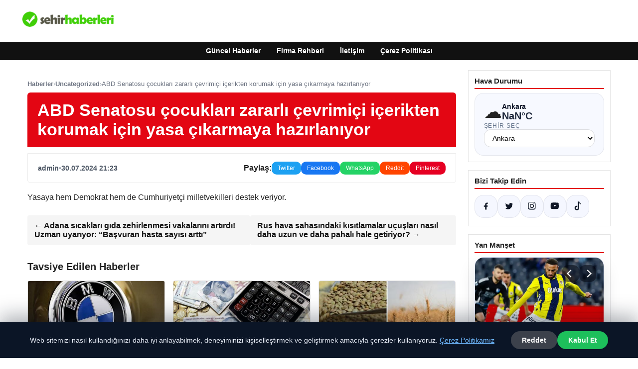

--- FILE ---
content_type: text/html; charset=UTF-8
request_url: https://sehirhaberleri.web.tr/abd-senatosu-cocuklari-zararli-cevrimici-icerikten-korumak-icin-yasa-cikarmaya-hazirlaniyor/
body_size: 18475
content:
<!DOCTYPE html>
<html lang="tr">
<head>
    <meta charset="UTF-8">
    <meta name="viewport" content="width=device-width, initial-scale=1">
    <title>ABD Senatosu çocukları zararlı çevrimiçi içerikten korumak için yasa çıkarmaya hazırlanıyor &#8211; Şehir Haberleri</title>
<meta name='robots' content='max-image-preview:large' />
<link rel="alternate" type="application/rss+xml" title="Şehir Haberleri &raquo; akışı" href="https://sehirhaberleri.web.tr/feed/" />
<link rel="alternate" type="application/rss+xml" title="Şehir Haberleri &raquo; yorum akışı" href="https://sehirhaberleri.web.tr/comments/feed/" />
<link rel="alternate" type="application/rss+xml" title="Şehir Haberleri &raquo; ABD Senatosu çocukları zararlı çevrimiçi içerikten korumak için yasa çıkarmaya hazırlanıyor yorum akışı" href="https://sehirhaberleri.web.tr/abd-senatosu-cocuklari-zararli-cevrimici-icerikten-korumak-icin-yasa-cikarmaya-hazirlaniyor/feed/" />
<link rel="alternate" title="oEmbed (JSON)" type="application/json+oembed" href="https://sehirhaberleri.web.tr/wp-json/oembed/1.0/embed?url=https%3A%2F%2Fsehirhaberleri.web.tr%2Fabd-senatosu-cocuklari-zararli-cevrimici-icerikten-korumak-icin-yasa-cikarmaya-hazirlaniyor%2F" />
<link rel="alternate" title="oEmbed (XML)" type="text/xml+oembed" href="https://sehirhaberleri.web.tr/wp-json/oembed/1.0/embed?url=https%3A%2F%2Fsehirhaberleri.web.tr%2Fabd-senatosu-cocuklari-zararli-cevrimici-icerikten-korumak-icin-yasa-cikarmaya-hazirlaniyor%2F&#038;format=xml" />
<meta name="description" content="Yasaya hem Demokrat hem de Cumhuriyetçi milletvekilleri destek veriyor." />
<meta property="og:title" content="ABD Senatosu çocukları zararlı çevrimiçi içerikten korumak için yasa çıkarmaya hazırlanıyor" />
<meta property="og:description" content="Yasaya hem Demokrat hem de Cumhuriyetçi milletvekilleri destek veriyor." />
<meta property="og:type" content="article" />
<meta property="og:url" content="https://sehirhaberleri.web.tr/abd-senatosu-cocuklari-zararli-cevrimici-icerikten-korumak-icin-yasa-cikarmaya-hazirlaniyor/" />
<meta name="twitter:card" content="summary" />
<meta name="twitter:title" content="ABD Senatosu çocukları zararlı çevrimiçi içerikten korumak için yasa çıkarmaya hazırlanıyor" />
<meta name="twitter:description" content="Yasaya hem Demokrat hem de Cumhuriyetçi milletvekilleri destek veriyor." />
<style id='wp-img-auto-sizes-contain-inline-css' type='text/css'>
img:is([sizes=auto i],[sizes^="auto," i]){contain-intrinsic-size:3000px 1500px}
/*# sourceURL=wp-img-auto-sizes-contain-inline-css */
</style>
<style id='wp-emoji-styles-inline-css' type='text/css'>

	img.wp-smiley, img.emoji {
		display: inline !important;
		border: none !important;
		box-shadow: none !important;
		height: 1em !important;
		width: 1em !important;
		margin: 0 0.07em !important;
		vertical-align: -0.1em !important;
		background: none !important;
		padding: 0 !important;
	}
/*# sourceURL=wp-emoji-styles-inline-css */
</style>
<style id='wp-block-library-inline-css' type='text/css'>
:root{--wp-block-synced-color:#7a00df;--wp-block-synced-color--rgb:122,0,223;--wp-bound-block-color:var(--wp-block-synced-color);--wp-editor-canvas-background:#ddd;--wp-admin-theme-color:#007cba;--wp-admin-theme-color--rgb:0,124,186;--wp-admin-theme-color-darker-10:#006ba1;--wp-admin-theme-color-darker-10--rgb:0,107,160.5;--wp-admin-theme-color-darker-20:#005a87;--wp-admin-theme-color-darker-20--rgb:0,90,135;--wp-admin-border-width-focus:2px}@media (min-resolution:192dpi){:root{--wp-admin-border-width-focus:1.5px}}.wp-element-button{cursor:pointer}:root .has-very-light-gray-background-color{background-color:#eee}:root .has-very-dark-gray-background-color{background-color:#313131}:root .has-very-light-gray-color{color:#eee}:root .has-very-dark-gray-color{color:#313131}:root .has-vivid-green-cyan-to-vivid-cyan-blue-gradient-background{background:linear-gradient(135deg,#00d084,#0693e3)}:root .has-purple-crush-gradient-background{background:linear-gradient(135deg,#34e2e4,#4721fb 50%,#ab1dfe)}:root .has-hazy-dawn-gradient-background{background:linear-gradient(135deg,#faaca8,#dad0ec)}:root .has-subdued-olive-gradient-background{background:linear-gradient(135deg,#fafae1,#67a671)}:root .has-atomic-cream-gradient-background{background:linear-gradient(135deg,#fdd79a,#004a59)}:root .has-nightshade-gradient-background{background:linear-gradient(135deg,#330968,#31cdcf)}:root .has-midnight-gradient-background{background:linear-gradient(135deg,#020381,#2874fc)}:root{--wp--preset--font-size--normal:16px;--wp--preset--font-size--huge:42px}.has-regular-font-size{font-size:1em}.has-larger-font-size{font-size:2.625em}.has-normal-font-size{font-size:var(--wp--preset--font-size--normal)}.has-huge-font-size{font-size:var(--wp--preset--font-size--huge)}.has-text-align-center{text-align:center}.has-text-align-left{text-align:left}.has-text-align-right{text-align:right}.has-fit-text{white-space:nowrap!important}#end-resizable-editor-section{display:none}.aligncenter{clear:both}.items-justified-left{justify-content:flex-start}.items-justified-center{justify-content:center}.items-justified-right{justify-content:flex-end}.items-justified-space-between{justify-content:space-between}.screen-reader-text{border:0;clip-path:inset(50%);height:1px;margin:-1px;overflow:hidden;padding:0;position:absolute;width:1px;word-wrap:normal!important}.screen-reader-text:focus{background-color:#ddd;clip-path:none;color:#444;display:block;font-size:1em;height:auto;left:5px;line-height:normal;padding:15px 23px 14px;text-decoration:none;top:5px;width:auto;z-index:100000}html :where(.has-border-color){border-style:solid}html :where([style*=border-top-color]){border-top-style:solid}html :where([style*=border-right-color]){border-right-style:solid}html :where([style*=border-bottom-color]){border-bottom-style:solid}html :where([style*=border-left-color]){border-left-style:solid}html :where([style*=border-width]){border-style:solid}html :where([style*=border-top-width]){border-top-style:solid}html :where([style*=border-right-width]){border-right-style:solid}html :where([style*=border-bottom-width]){border-bottom-style:solid}html :where([style*=border-left-width]){border-left-style:solid}html :where(img[class*=wp-image-]){height:auto;max-width:100%}:where(figure){margin:0 0 1em}html :where(.is-position-sticky){--wp-admin--admin-bar--position-offset:var(--wp-admin--admin-bar--height,0px)}@media screen and (max-width:600px){html :where(.is-position-sticky){--wp-admin--admin-bar--position-offset:0px}}

/*# sourceURL=wp-block-library-inline-css */
</style><style id='global-styles-inline-css' type='text/css'>
:root{--wp--preset--aspect-ratio--square: 1;--wp--preset--aspect-ratio--4-3: 4/3;--wp--preset--aspect-ratio--3-4: 3/4;--wp--preset--aspect-ratio--3-2: 3/2;--wp--preset--aspect-ratio--2-3: 2/3;--wp--preset--aspect-ratio--16-9: 16/9;--wp--preset--aspect-ratio--9-16: 9/16;--wp--preset--color--black: #000000;--wp--preset--color--cyan-bluish-gray: #abb8c3;--wp--preset--color--white: #ffffff;--wp--preset--color--pale-pink: #f78da7;--wp--preset--color--vivid-red: #cf2e2e;--wp--preset--color--luminous-vivid-orange: #ff6900;--wp--preset--color--luminous-vivid-amber: #fcb900;--wp--preset--color--light-green-cyan: #7bdcb5;--wp--preset--color--vivid-green-cyan: #00d084;--wp--preset--color--pale-cyan-blue: #8ed1fc;--wp--preset--color--vivid-cyan-blue: #0693e3;--wp--preset--color--vivid-purple: #9b51e0;--wp--preset--gradient--vivid-cyan-blue-to-vivid-purple: linear-gradient(135deg,rgb(6,147,227) 0%,rgb(155,81,224) 100%);--wp--preset--gradient--light-green-cyan-to-vivid-green-cyan: linear-gradient(135deg,rgb(122,220,180) 0%,rgb(0,208,130) 100%);--wp--preset--gradient--luminous-vivid-amber-to-luminous-vivid-orange: linear-gradient(135deg,rgb(252,185,0) 0%,rgb(255,105,0) 100%);--wp--preset--gradient--luminous-vivid-orange-to-vivid-red: linear-gradient(135deg,rgb(255,105,0) 0%,rgb(207,46,46) 100%);--wp--preset--gradient--very-light-gray-to-cyan-bluish-gray: linear-gradient(135deg,rgb(238,238,238) 0%,rgb(169,184,195) 100%);--wp--preset--gradient--cool-to-warm-spectrum: linear-gradient(135deg,rgb(74,234,220) 0%,rgb(151,120,209) 20%,rgb(207,42,186) 40%,rgb(238,44,130) 60%,rgb(251,105,98) 80%,rgb(254,248,76) 100%);--wp--preset--gradient--blush-light-purple: linear-gradient(135deg,rgb(255,206,236) 0%,rgb(152,150,240) 100%);--wp--preset--gradient--blush-bordeaux: linear-gradient(135deg,rgb(254,205,165) 0%,rgb(254,45,45) 50%,rgb(107,0,62) 100%);--wp--preset--gradient--luminous-dusk: linear-gradient(135deg,rgb(255,203,112) 0%,rgb(199,81,192) 50%,rgb(65,88,208) 100%);--wp--preset--gradient--pale-ocean: linear-gradient(135deg,rgb(255,245,203) 0%,rgb(182,227,212) 50%,rgb(51,167,181) 100%);--wp--preset--gradient--electric-grass: linear-gradient(135deg,rgb(202,248,128) 0%,rgb(113,206,126) 100%);--wp--preset--gradient--midnight: linear-gradient(135deg,rgb(2,3,129) 0%,rgb(40,116,252) 100%);--wp--preset--font-size--small: 13px;--wp--preset--font-size--medium: 20px;--wp--preset--font-size--large: 36px;--wp--preset--font-size--x-large: 42px;--wp--preset--spacing--20: 0.44rem;--wp--preset--spacing--30: 0.67rem;--wp--preset--spacing--40: 1rem;--wp--preset--spacing--50: 1.5rem;--wp--preset--spacing--60: 2.25rem;--wp--preset--spacing--70: 3.38rem;--wp--preset--spacing--80: 5.06rem;--wp--preset--shadow--natural: 6px 6px 9px rgba(0, 0, 0, 0.2);--wp--preset--shadow--deep: 12px 12px 50px rgba(0, 0, 0, 0.4);--wp--preset--shadow--sharp: 6px 6px 0px rgba(0, 0, 0, 0.2);--wp--preset--shadow--outlined: 6px 6px 0px -3px rgb(255, 255, 255), 6px 6px rgb(0, 0, 0);--wp--preset--shadow--crisp: 6px 6px 0px rgb(0, 0, 0);}:where(.is-layout-flex){gap: 0.5em;}:where(.is-layout-grid){gap: 0.5em;}body .is-layout-flex{display: flex;}.is-layout-flex{flex-wrap: wrap;align-items: center;}.is-layout-flex > :is(*, div){margin: 0;}body .is-layout-grid{display: grid;}.is-layout-grid > :is(*, div){margin: 0;}:where(.wp-block-columns.is-layout-flex){gap: 2em;}:where(.wp-block-columns.is-layout-grid){gap: 2em;}:where(.wp-block-post-template.is-layout-flex){gap: 1.25em;}:where(.wp-block-post-template.is-layout-grid){gap: 1.25em;}.has-black-color{color: var(--wp--preset--color--black) !important;}.has-cyan-bluish-gray-color{color: var(--wp--preset--color--cyan-bluish-gray) !important;}.has-white-color{color: var(--wp--preset--color--white) !important;}.has-pale-pink-color{color: var(--wp--preset--color--pale-pink) !important;}.has-vivid-red-color{color: var(--wp--preset--color--vivid-red) !important;}.has-luminous-vivid-orange-color{color: var(--wp--preset--color--luminous-vivid-orange) !important;}.has-luminous-vivid-amber-color{color: var(--wp--preset--color--luminous-vivid-amber) !important;}.has-light-green-cyan-color{color: var(--wp--preset--color--light-green-cyan) !important;}.has-vivid-green-cyan-color{color: var(--wp--preset--color--vivid-green-cyan) !important;}.has-pale-cyan-blue-color{color: var(--wp--preset--color--pale-cyan-blue) !important;}.has-vivid-cyan-blue-color{color: var(--wp--preset--color--vivid-cyan-blue) !important;}.has-vivid-purple-color{color: var(--wp--preset--color--vivid-purple) !important;}.has-black-background-color{background-color: var(--wp--preset--color--black) !important;}.has-cyan-bluish-gray-background-color{background-color: var(--wp--preset--color--cyan-bluish-gray) !important;}.has-white-background-color{background-color: var(--wp--preset--color--white) !important;}.has-pale-pink-background-color{background-color: var(--wp--preset--color--pale-pink) !important;}.has-vivid-red-background-color{background-color: var(--wp--preset--color--vivid-red) !important;}.has-luminous-vivid-orange-background-color{background-color: var(--wp--preset--color--luminous-vivid-orange) !important;}.has-luminous-vivid-amber-background-color{background-color: var(--wp--preset--color--luminous-vivid-amber) !important;}.has-light-green-cyan-background-color{background-color: var(--wp--preset--color--light-green-cyan) !important;}.has-vivid-green-cyan-background-color{background-color: var(--wp--preset--color--vivid-green-cyan) !important;}.has-pale-cyan-blue-background-color{background-color: var(--wp--preset--color--pale-cyan-blue) !important;}.has-vivid-cyan-blue-background-color{background-color: var(--wp--preset--color--vivid-cyan-blue) !important;}.has-vivid-purple-background-color{background-color: var(--wp--preset--color--vivid-purple) !important;}.has-black-border-color{border-color: var(--wp--preset--color--black) !important;}.has-cyan-bluish-gray-border-color{border-color: var(--wp--preset--color--cyan-bluish-gray) !important;}.has-white-border-color{border-color: var(--wp--preset--color--white) !important;}.has-pale-pink-border-color{border-color: var(--wp--preset--color--pale-pink) !important;}.has-vivid-red-border-color{border-color: var(--wp--preset--color--vivid-red) !important;}.has-luminous-vivid-orange-border-color{border-color: var(--wp--preset--color--luminous-vivid-orange) !important;}.has-luminous-vivid-amber-border-color{border-color: var(--wp--preset--color--luminous-vivid-amber) !important;}.has-light-green-cyan-border-color{border-color: var(--wp--preset--color--light-green-cyan) !important;}.has-vivid-green-cyan-border-color{border-color: var(--wp--preset--color--vivid-green-cyan) !important;}.has-pale-cyan-blue-border-color{border-color: var(--wp--preset--color--pale-cyan-blue) !important;}.has-vivid-cyan-blue-border-color{border-color: var(--wp--preset--color--vivid-cyan-blue) !important;}.has-vivid-purple-border-color{border-color: var(--wp--preset--color--vivid-purple) !important;}.has-vivid-cyan-blue-to-vivid-purple-gradient-background{background: var(--wp--preset--gradient--vivid-cyan-blue-to-vivid-purple) !important;}.has-light-green-cyan-to-vivid-green-cyan-gradient-background{background: var(--wp--preset--gradient--light-green-cyan-to-vivid-green-cyan) !important;}.has-luminous-vivid-amber-to-luminous-vivid-orange-gradient-background{background: var(--wp--preset--gradient--luminous-vivid-amber-to-luminous-vivid-orange) !important;}.has-luminous-vivid-orange-to-vivid-red-gradient-background{background: var(--wp--preset--gradient--luminous-vivid-orange-to-vivid-red) !important;}.has-very-light-gray-to-cyan-bluish-gray-gradient-background{background: var(--wp--preset--gradient--very-light-gray-to-cyan-bluish-gray) !important;}.has-cool-to-warm-spectrum-gradient-background{background: var(--wp--preset--gradient--cool-to-warm-spectrum) !important;}.has-blush-light-purple-gradient-background{background: var(--wp--preset--gradient--blush-light-purple) !important;}.has-blush-bordeaux-gradient-background{background: var(--wp--preset--gradient--blush-bordeaux) !important;}.has-luminous-dusk-gradient-background{background: var(--wp--preset--gradient--luminous-dusk) !important;}.has-pale-ocean-gradient-background{background: var(--wp--preset--gradient--pale-ocean) !important;}.has-electric-grass-gradient-background{background: var(--wp--preset--gradient--electric-grass) !important;}.has-midnight-gradient-background{background: var(--wp--preset--gradient--midnight) !important;}.has-small-font-size{font-size: var(--wp--preset--font-size--small) !important;}.has-medium-font-size{font-size: var(--wp--preset--font-size--medium) !important;}.has-large-font-size{font-size: var(--wp--preset--font-size--large) !important;}.has-x-large-font-size{font-size: var(--wp--preset--font-size--x-large) !important;}
/*# sourceURL=global-styles-inline-css */
</style>

<style id='classic-theme-styles-inline-css' type='text/css'>
/*! This file is auto-generated */
.wp-block-button__link{color:#fff;background-color:#32373c;border-radius:9999px;box-shadow:none;text-decoration:none;padding:calc(.667em + 2px) calc(1.333em + 2px);font-size:1.125em}.wp-block-file__button{background:#32373c;color:#fff;text-decoration:none}
/*# sourceURL=/wp-includes/css/classic-themes.min.css */
</style>
<link rel='stylesheet' id='dtheme-style-css' href='https://sehirhaberleri.web.tr/wp-content/themes/dtheme/style.css?ver=1767344611' type='text/css' media='all' />
<style id='dtheme-style-inline-css' type='text/css'>
:root{--dtheme-primary:#e30613;--dtheme-secondary:#111111;--dtheme-bg:#ffffff;--dtheme-text:#222222;--dtheme-link:#e30613;--dtheme-header-bg:#ffffff;--dtheme-header-height:70px;--dtheme-manset-title:#ffffff;--dtheme-manset-button-bg:#c4001d;--dtheme-manset-button-text:#1d5982;--dtheme-manset-button-active-bg:#81d742;--dtheme-manset-button-active-text:#007f4e;}
/*# sourceURL=dtheme-style-inline-css */
</style>
<link rel='stylesheet' id='dtheme-single-css' href='https://sehirhaberleri.web.tr/wp-content/themes/dtheme/single.css?ver=1767344611' type='text/css' media='all' />
<link rel="https://api.w.org/" href="https://sehirhaberleri.web.tr/wp-json/" /><link rel="alternate" title="JSON" type="application/json" href="https://sehirhaberleri.web.tr/wp-json/wp/v2/posts/5871" /><link rel="EditURI" type="application/rsd+xml" title="RSD" href="https://sehirhaberleri.web.tr/xmlrpc.php?rsd" />
<meta name="generator" content="WordPress 6.9" />
<link rel="canonical" href="https://sehirhaberleri.web.tr/abd-senatosu-cocuklari-zararli-cevrimici-icerikten-korumak-icin-yasa-cikarmaya-hazirlaniyor/" />
<link rel='shortlink' href='https://sehirhaberleri.web.tr/?p=5871' />
<script type="application/ld+json">{"@context":"https://schema.org","@type":"Article","mainEntityOfPage":{"@type":"WebPage","@id":"https://sehirhaberleri.web.tr/abd-senatosu-cocuklari-zararli-cevrimici-icerikten-korumak-icin-yasa-cikarmaya-hazirlaniyor/"},"headline":"ABD Senatosu çocukları zararlı çevrimiçi içerikten korumak için yasa çıkarmaya hazırlanıyor","description":"Yasaya hem Demokrat hem de Cumhuriyetçi milletvekilleri destek veriyor.","datePublished":"2024-07-30T18:23:51+00:00","dateModified":"2024-07-30T18:23:51+00:00","author":{"@type":"Person","name":"admin"},"publisher":{"@type":"Organization","name":"Şehir Haberleri","logo":{"@type":"ImageObject","url":"https://sehirhaberleri.web.tr/wp-content/uploads/2024/07/cropped-sehirhaberleri.png"}},"wordCount":10}</script>
<style>@media (max-width: 780px){.dtheme-breaking{display:none !important;}}</style><link rel="icon" href="https://sehirhaberleri.web.tr/wp-content/uploads/2024/07/cropped-cropped-sehirhaberleri-32x32.png" sizes="32x32" />
<link rel="icon" href="https://sehirhaberleri.web.tr/wp-content/uploads/2024/07/cropped-cropped-sehirhaberleri-192x192.png" sizes="192x192" />
<link rel="apple-touch-icon" href="https://sehirhaberleri.web.tr/wp-content/uploads/2024/07/cropped-cropped-sehirhaberleri-180x180.png" />
<meta name="msapplication-TileImage" content="https://sehirhaberleri.web.tr/wp-content/uploads/2024/07/cropped-cropped-sehirhaberleri-270x270.png" />
    <script>
    (function() {
        var mq = window.matchMedia && window.matchMedia('(max-width: 800px)');
        var hideBreaking = false;
        var hideMarket = false;
        if (mq && mq.matches) {
            document.documentElement.classList.add('dtheme-mobile');
            document.addEventListener('DOMContentLoaded', function() {
                if (hideBreaking) {
                    var breaking = document.querySelector('.dtheme-breaking');
                    if (breaking) {
                        breaking.style.display = 'none';
                    }
                }
                if (hideMarket) {
                    var market = document.querySelector('.dtheme-market');
                    if (market) {
                        market.style.display = 'none';
                    }
                }
            });
        }
    })();
    </script>
</head>
<body class="wp-singular post-template-default single single-post postid-5871 single-format-standard wp-custom-logo wp-theme-dtheme dtheme-breaking-mobile-enabled dtheme-market-mobile-enabled">
<header class="dtheme-header-main">
    <div class="dtheme-container dtheme-header-main-inner align-left">
                <div class="dtheme-logo">
            <a href="https://sehirhaberleri.web.tr/" class="custom-logo-link" rel="home"><img width="200" height="60" src="https://sehirhaberleri.web.tr/wp-content/uploads/2024/07/cropped-sehirhaberleri.png" class="custom-logo" alt="sehirhaberleri" decoding="async" /></a>        </div>
    </div>
</header>
    <nav class="dtheme-nav-bar palette-dark" aria-label="Birincil Menü">
        <div class="dtheme-container">
            <ul id="menu-ana-menu" class="dtheme-nav-menu"><li id="menu-item-11289" class="menu-item menu-item-type-custom menu-item-object-custom menu-item-home menu-item-11289"><a href="https://sehirhaberleri.web.tr/">Güncel Haberler</a></li>
<li id="menu-item-11290" class="menu-item menu-item-type-post_type menu-item-object-page menu-item-11290"><a href="https://sehirhaberleri.web.tr/firma-rehberi/">Firma Rehberi</a></li>
<li id="menu-item-11291" class="menu-item menu-item-type-post_type menu-item-object-page menu-item-11291"><a href="https://sehirhaberleri.web.tr/iletisim/">İletişim</a></li>
<li id="menu-item-11292" class="menu-item menu-item-type-post_type menu-item-object-page menu-item-11292"><a href="https://sehirhaberleri.web.tr/cerez-politikasi/">Çerez Politikası</a></li>
</ul>        </div>
    </nav>
<div class="dtheme-container">
<div class="dtheme-layout">
    <main>
        <div class="dtheme-single-row">
            <div class="dtheme-single-content">
                                                        <article id="post-5871" class="dtheme-article post-5871 post type-post status-publish format-standard hentry category-uncategorized">
                        <header class="dtheme-article-header">
                                                            <nav class="dtheme-article-breadcrumb" aria-label="Breadcrumb">
                                    <a href="https://sehirhaberleri.web.tr/">Haberler</a><span class="sep">›</span><a href="https://sehirhaberleri.web.tr/category/uncategorized/">Uncategorized</a><span class="sep">›</span><span class="current">ABD Senatosu çocukları zararlı çevrimiçi içerikten korumak için yasa çıkarmaya hazırlanıyor</span>                                </nav>
                            
                            <div class="dtheme-article-headline-strip">
                                <h1 class="dtheme-article-title">ABD Senatosu çocukları zararlı çevrimiçi içerikten korumak için yasa çıkarmaya hazırlanıyor</h1>
                            </div>

                            
                            <div class="dtheme-article-meta-bar">
                                <div class="dtheme-article-meta-left">
                                    <span class="dtheme-article-author">admin</span>
                                    <span class="sep">•</span>
                                    <span class="dtheme-article-date">30.07.2024 21:23</span>
                                                                    </div>
                                <div class="dtheme-article-meta-share">
                                    <span class="dtheme-share-label">Paylaş:</span>
                                    <a class="dtheme-share-btn twitter" href="https://twitter.com/intent/tweet?url=https%3A%2F%2Fsehirhaberleri.web.tr%2Fabd-senatosu-cocuklari-zararli-cevrimici-icerikten-korumak-icin-yasa-cikarmaya-hazirlaniyor%2F&text=ABD%20Senatosu%20%C3%A7ocuklar%C4%B1%20zararl%C4%B1%20%C3%A7evrimi%C3%A7i%20i%C3%A7erikten%20korumak%20i%C3%A7in%20yasa%20%C3%A7%C4%B1karmaya%20haz%C4%B1rlan%C4%B1yor" target="_blank" rel="noopener noreferrer">Twitter</a>
                                    <a class="dtheme-share-btn facebook" href="https://www.facebook.com/sharer/sharer.php?u=https%3A%2F%2Fsehirhaberleri.web.tr%2Fabd-senatosu-cocuklari-zararli-cevrimici-icerikten-korumak-icin-yasa-cikarmaya-hazirlaniyor%2F" target="_blank" rel="noopener noreferrer">Facebook</a>
                                    <a class="dtheme-share-btn whatsapp" href="https://api.whatsapp.com/send?text=ABD%20Senatosu%20%C3%A7ocuklar%C4%B1%20zararl%C4%B1%20%C3%A7evrimi%C3%A7i%20i%C3%A7erikten%20korumak%20i%C3%A7in%20yasa%20%C3%A7%C4%B1karmaya%20haz%C4%B1rlan%C4%B1yor%20https%3A%2F%2Fsehirhaberleri.web.tr%2Fabd-senatosu-cocuklari-zararli-cevrimici-icerikten-korumak-icin-yasa-cikarmaya-hazirlaniyor%2F" target="_blank" rel="noopener noreferrer">WhatsApp</a>
                                    <a class="dtheme-share-btn reddit" href="https://www.reddit.com/submit?url=https%3A%2F%2Fsehirhaberleri.web.tr%2Fabd-senatosu-cocuklari-zararli-cevrimici-icerikten-korumak-icin-yasa-cikarmaya-hazirlaniyor%2F&title=ABD%20Senatosu%20%C3%A7ocuklar%C4%B1%20zararl%C4%B1%20%C3%A7evrimi%C3%A7i%20i%C3%A7erikten%20korumak%20i%C3%A7in%20yasa%20%C3%A7%C4%B1karmaya%20haz%C4%B1rlan%C4%B1yor" target="_blank" rel="noopener noreferrer">Reddit</a>
                                    <a class="dtheme-share-btn pinterest" href="https://pinterest.com/pin/create/bookmarklet/?url=https%3A%2F%2Fsehirhaberleri.web.tr%2Fabd-senatosu-cocuklari-zararli-cevrimici-icerikten-korumak-icin-yasa-cikarmaya-hazirlaniyor%2F&description=ABD%20Senatosu%20%C3%A7ocuklar%C4%B1%20zararl%C4%B1%20%C3%A7evrimi%C3%A7i%20i%C3%A7erikten%20korumak%20i%C3%A7in%20yasa%20%C3%A7%C4%B1karmaya%20haz%C4%B1rlan%C4%B1yor" target="_blank" rel="noopener noreferrer">Pinterest</a>
                                </div>
                            </div>
                        </header>

                        <div class="dtheme-article-content">
                            <p><script type="application/ld+json">{"@context":"https:\/\/schema.org","@type":"NewsArticle","headline":"ABD Senatosu \u00e7ocuklar\u0131 zararl\u0131 \u00e7evrimi\u00e7i i\u00e7erikten korumak i\u00e7in yasa \u00e7\u0131karmaya haz\u0131rlan\u0131yor","datePublished":"2024-07-30T21:23:51+03:00","dateModified":"2024-07-30T21:23:51+03:00","author":{"@type":"Person","name":"admin"},"mainEntityOfPage":"https:\/\/sehirhaberleri.web.tr\/abd-senatosu-cocuklari-zararli-cevrimici-icerikten-korumak-icin-yasa-cikarmaya-hazirlaniyor\/"}</script>Yasaya hem Demokrat hem de Cumhuriyetçi milletvekilleri destek veriyor.</p>
                        </div>

                        <nav class="dtheme-article-nav">
                            <div class="dtheme-article-nav-prev"><a href="https://sehirhaberleri.web.tr/adana-sicaklari-gida-zehirlenmesi-vakalarini-artirdi-uzman-uyariyor-basvuran-hasta-sayisi-artti/" rel="prev">← Adana sıcakları gıda zehirlenmesi vakalarını artırdı!  Uzman uyarıyor: &#8220;Başvuran hasta sayısı arttı&#8221;</a></div>
                            <div class="dtheme-article-nav-next"><a href="https://sehirhaberleri.web.tr/rus-hava-sahasindaki-kisitlamalar-ucuslari-nasil-daha-uzun-ve-daha-pahali-hale-getiriyor/" rel="next">Rus hava sahasındaki kısıtlamalar uçuşları nasıl daha uzun ve daha pahalı hale getiriyor? →</a></div>
                        </nav>

                                                    <section class="dtheme-related">
                                <h2>Tavsiye Edilen Haberler</h2>
                                <div class="dtheme-related-grid">
                                                                            <article class="dtheme-related-card post-10760 post type-post status-publish format-standard has-post-thumbnail hentry category-uncategorized">
                                            <a href="https://sehirhaberleri.web.tr/alman-otomobil-devinden-geri-cagirma-krizi/">
                                                <img width="460" height="340" src="https://sehirhaberleri.web.tr/wp-content/uploads/2025/11/66c4d9c837446c2415404617.jpg" class="attachment-medium_large size-medium_large wp-post-image" alt="" decoding="async" fetchpriority="high" />                                                <div class="dtheme-related-body">
                                                    <div class="dtheme-related-meta">30/11/2025</div>
                                                    <h3>Alman otomobil devinden geri çağırma krizi!</h3>
                                                </div>
                                            </a>
                                        </article>
                                                                            <article class="dtheme-related-card post-10748 post type-post status-publish format-standard has-post-thumbnail hentry category-uncategorized">
                                            <a href="https://sehirhaberleri.web.tr/2026-asgari-ucret-artisi-toplantisi-ucret-ne-kadar-olacak-ve-ilk-tarih-ne/">
                                                <img width="768" height="432" src="https://sehirhaberleri.web.tr/wp-content/uploads/2025/11/thumbs_b_c_4049a7ffe731a05f9b0b3-980371-768x432.jpg" class="attachment-medium_large size-medium_large wp-post-image" alt="" decoding="async" srcset="https://sehirhaberleri.web.tr/wp-content/uploads/2025/11/thumbs_b_c_4049a7ffe731a05f9b0b3-980371-768x432.jpg 768w, https://sehirhaberleri.web.tr/wp-content/uploads/2025/11/thumbs_b_c_4049a7ffe731a05f9b0b3-980371.jpg 930w" sizes="(max-width: 768px) 100vw, 768px" />                                                <div class="dtheme-related-body">
                                                    <div class="dtheme-related-meta">30/11/2025</div>
                                                    <h3>2026 Asgari Ücret Artışı Toplantısı: Ücret Ne Kadar Olacak ve İlk Tarih Ne?</h3>
                                                </div>
                                            </a>
                                        </article>
                                                                            <article class="dtheme-related-card post-10729 post type-post status-publish format-standard has-post-thumbnail hentry category-uncategorized">
                                            <a href="https://sehirhaberleri.web.tr/yesil-mercimek-ve-yulaf-ithalatinda-gumruk-vergileri-indirildi/">
                                                <img width="460" height="340" src="https://sehirhaberleri.web.tr/wp-content/uploads/2025/11/692ae8fcf6450181b1a84a4e.jpg" class="attachment-medium_large size-medium_large wp-post-image" alt="" decoding="async" />                                                <div class="dtheme-related-body">
                                                    <div class="dtheme-related-meta">30/11/2025</div>
                                                    <h3>Yeşil Mercimek ve Yulaf İthalatında Gümrük Vergileri İndirildi</h3>
                                                </div>
                                            </a>
                                        </article>
                                                                    </div>
                            </section>
                        
                        <div class="dtheme-comments">
                            <section id="comments" class="dtheme-comments-loop">
    
            <div class="dtheme-comment-form">
            	<div id="respond" class="comment-respond">
		<h3 id="reply-title" class="comment-reply-title">Bir yanıt yazın <small><a rel="nofollow" id="cancel-comment-reply-link" href="/abd-senatosu-cocuklari-zararli-cevrimici-icerikten-korumak-icin-yasa-cikarmaya-hazirlaniyor/#respond" style="display:none;">Yanıtı iptal et</a></small></h3><form action="https://sehirhaberleri.web.tr/wp-comments-post.php" method="post" id="commentform" class="comment-form"><p class="comment-notes"><span id="email-notes">E-posta adresiniz yayınlanmayacak.</span> <span class="required-field-message">Gerekli alanlar <span class="required">*</span> ile işaretlenmişlerdir</span></p><p class="comment-form-comment"><label for="comment">Yorum <span class="required">*</span></label> <textarea id="comment" name="comment" cols="45" rows="8" maxlength="65525" required></textarea></p><p class="comment-form-author"><label for="author">Ad <span class="required">*</span></label> <input id="author" name="author" type="text" value="" size="30" maxlength="245" autocomplete="name" required /></p>
<p class="comment-form-email"><label for="email">E-posta <span class="required">*</span></label> <input id="email" name="email" type="email" value="" size="30" maxlength="100" aria-describedby="email-notes" autocomplete="email" required /></p>
<p class="comment-form-url"><label for="url">İnternet sitesi</label> <input id="url" name="url" type="url" value="" size="30" maxlength="200" autocomplete="url" /></p>
<p class="comment-form-cookies-consent"><input id="wp-comment-cookies-consent" name="wp-comment-cookies-consent" type="checkbox" value="yes" /> <label for="wp-comment-cookies-consent">Daha sonraki yorumlarımda kullanılması için adım, e-posta adresim ve site adresim bu tarayıcıya kaydedilsin.</label></p>
<p class="form-submit"><input name="submit" type="submit" id="submit" class="submit" value="Yorum gönder" /> <input type='hidden' name='comment_post_ID' value='5871' id='comment_post_ID' />
<input type='hidden' name='comment_parent' id='comment_parent' value='0' />
</p><p style="display: none;"><input type="hidden" id="akismet_comment_nonce" name="akismet_comment_nonce" value="85e87acccc" /></p><p style="display: none !important;" class="akismet-fields-container" data-prefix="ak_"><label>&#916;<textarea name="ak_hp_textarea" cols="45" rows="8" maxlength="100"></textarea></label><input type="hidden" id="ak_js_1" name="ak_js" value="185"/><script>document.getElementById( "ak_js_1" ).setAttribute( "value", ( new Date() ).getTime() );</script></p></form>	</div><!-- #respond -->
	        </div>
    </section>
                        </div>
                    </article>
                            </div>

            <aside class="dtheme-single-sidebar">
                <aside class="dtheme-sidebar">
    <section id="dtheme_weather_widget-3" class="widget widget_dtheme_weather_widget"><h2 class="widget-title">Hava Durumu</h2>        <div class="dtheme-weather-widget" id="dtheme-weather-1" data-default-city="ankara">
            <div class="dtheme-weather-header">
                <div class="dtheme-weather-icon" data-weather-icon>☀</div>
                <div>
                    <div class="dtheme-weather-location" data-weather-location>Konum alınıyor…</div>
                    <div class="dtheme-weather-temp" data-weather-temp>--°C</div>
                </div>
            </div>
            <label class="dtheme-weather-select-label" for="dtheme-weather-1-city">Şehir seç</label>
            <select class="dtheme-weather-select" id="dtheme-weather-1-city" data-weather-select>
                                    <option value="istanbul" data-lat="41.015137" data-lon="28.97953" >
                        İstanbul                    </option>
                                    <option value="ankara" data-lat="39.92077" data-lon="32.85411"  selected='selected'>
                        Ankara                    </option>
                                    <option value="izmir" data-lat="38.423734" data-lon="27.142826" >
                        İzmir                    </option>
                                    <option value="bursa" data-lat="40.188528" data-lon="29.060964" >
                        Bursa                    </option>
                                    <option value="antalya" data-lat="36.896893" data-lon="30.713324" >
                        Antalya                    </option>
                                    <option value="adana" data-lat="37.000671" data-lon="35.321335" >
                        Adana                    </option>
                                    <option value="gaziantep" data-lat="37.06622" data-lon="37.38332" >
                        Gaziantep                    </option>
                                    <option value="konya" data-lat="37.871853" data-lon="32.484634" >
                        Konya                    </option>
                                    <option value="kayseri" data-lat="38.73122" data-lon="35.478729" >
                        Kayseri                    </option>
                            </select>
        </div>
        <script>
        document.addEventListener('DOMContentLoaded', function() {
            var root = document.getElementById('dtheme-weather-1');
            if (!root) { return; }
            var select = root.querySelector('[data-weather-select]');
            var locationEl = root.querySelector('[data-weather-location]');
            var tempEl = root.querySelector('[data-weather-temp]');
            var iconEl = root.querySelector('[data-weather-icon]');

            var defaultCoords = { lat: 39.92077, lon: 32.85411, label: 'Ankara' };

            function weatherIconFromCode(code) {
                if (code === null || code === undefined) { return '☀'; }
                if ([0].indexOf(code) !== -1) { return '☀'; }
                if ([1,2,3].indexOf(code) !== -1) { return '⛅'; }
                if ([45,48].indexOf(code) !== -1) { return '🌫'; }
                if ([51,53,55,56,57,61,63,65,80,81,82].indexOf(code) !== -1) { return '🌧'; }
                if ([66,67,71,73,75,77,85,86].indexOf(code) !== -1) { return '❄'; }
                if ([95,96,99].indexOf(code) !== -1) { return '⛈'; }
                return '☁';
            }

            function setWeatherDisplay(name, temperature, icon) {
                if (locationEl) { locationEl.textContent = name || 'Konum bulunamadı'; }
                if (tempEl && typeof temperature !== 'undefined') { tempEl.textContent = Math.round(temperature) + '°C'; }
                if (iconEl && icon) { iconEl.textContent = icon; }
            }

            function fetchWeather(lat, lon, label) {
                var url = 'https://api.open-meteo.com/v1/forecast?latitude=' + lat + '&longitude=' + lon + '&current_weather=true&timezone=auto';
                fetch(url)
                    .then(function(response) { return response.json(); })
                    .then(function(data) {
                        if (!data || !data.current_weather) { throw new Error('weather'); }
                        var report = data.current_weather;
                        setWeatherDisplay(label, report.temperature, weatherIconFromCode(report.weathercode));
                    })
                    .catch(function() {
                        setWeatherDisplay(label || defaultCoords.label, '--', '☁');
                    });
            }

            function handleSelection(value, option) {
                if (!option) { option = select ? select.options[select.selectedIndex] : null; }
                if (!option) { return; }
                var lat = parseFloat(option.getAttribute('data-lat'));
                var lon = parseFloat(option.getAttribute('data-lon'));
                if (!isFinite(lat) || !isFinite(lon)) {
                    fetchWeather(defaultCoords.lat, defaultCoords.lon, defaultCoords.label);
                    return;
                }
                fetchWeather(lat, lon, option.textContent.trim());
            }

            if (select) {
                select.addEventListener('change', function() {
                    handleSelection(this.value, this.options[this.selectedIndex]);
                });
                handleSelection(select.value, select.options[select.selectedIndex]);
            }
        });
        </script>
        </section><section id="dtheme_follow_widget-3" class="widget widget_dtheme_follow_widget"><h2 class="widget-title">Bizi Takip Edin</h2><div class="dtheme-follow"><ul class="dtheme-follow-grid"><li class="dtheme-follow-item dtheme-follow-facebook"><a class="dtheme-follow-link" href="https://facebook.com" target="_blank" rel="noopener noreferrer" aria-label="Facebook"><span class="dtheme-follow-icon" aria-hidden="true"><svg viewBox="0 0 24 24" role="presentation"><path d="M13.5 21v-7h2.4l.4-2.8H13.5V8.3c0-.8.2-1.4 1.5-1.4h1.4V4.3c-.2 0-1-.1-2-.1-2.6 0-4.4 1.6-4.4 4.5v2.5H7v2.8h3v7h3.5z"></path></svg></span></a></li><li class="dtheme-follow-item dtheme-follow-twitter"><a class="dtheme-follow-link" href="https://twitter.com" target="_blank" rel="noopener noreferrer" aria-label="X / Twitter"><span class="dtheme-follow-icon" aria-hidden="true"><svg viewBox="0 0 24 24" role="presentation"><path d="M21 6.5a6 6 0 0 1-2 .5 3.4 3.4 0 0 0 1.5-1.9 6.3 6.3 0 0 1-2.1.8 3.2 3.2 0 0 0-5.5 2.2c0 .3 0 .5.1.8A9.2 9.2 0 0 1 4.4 5.8a3.2 3.2 0 0 0 1 4.3 3.2 3.2 0 0 1-1.4-.4v.1c0 1.6 1.2 3 2.8 3.3a3.3 3.3 0 0 1-1.4.1 3.3 3.3 0 0 0 3 2.2A6.5 6.5 0 0 1 3 17a9.1 9.1 0 0 0 14 0c1.7-1.7 2.7-4 2.7-6.4v-.3A6.5 6.5 0 0 0 21 6.5z"></path></svg></span></a></li><li class="dtheme-follow-item dtheme-follow-instagram"><a class="dtheme-follow-link" href="https://instagram.com" target="_blank" rel="noopener noreferrer" aria-label="Instagram"><span class="dtheme-follow-icon" aria-hidden="true"><svg viewBox="0 0 24 24" role="presentation"><path d="M16.5 3h-9A4.5 4.5 0 0 0 3 7.5v9A4.5 4.5 0 0 0 7.5 21h9a4.5 4.5 0 0 0 4.5-4.5v-9A4.5 4.5 0 0 0 16.5 3zm3 12.8a3 3 0 0 1-3 3h-9a3 3 0 0 1-3-3v-9a3 3 0 0 1 3-3h9a3 3 0 0 1 3 3z"></path><path d="M12 7.1A4.9 4.9 0 1 0 17 12 4.9 4.9 0 0 0 12 7.1zm0 8a3.1 3.1 0 1 1 3.1-3.1A3.1 3.1 0 0 1 12 15.1z"></path><circle cx="17.3" cy="6.7" r="1.1"></circle></svg></span></a></li><li class="dtheme-follow-item dtheme-follow-youtube"><a class="dtheme-follow-link" href="https://youtube.com" target="_blank" rel="noopener noreferrer" aria-label="YouTube"><span class="dtheme-follow-icon" aria-hidden="true"><svg viewBox="0 0 24 24" role="presentation"><path d="M21.5 7.3s-.2-1.5-.8-2.1c-.8-.8-1.6-.8-2-1C16.4 4 12 4 12 4h-.1s-4.4 0-6.6.2c-.4 0-1.2.1-2 .9-.6.6-.8 2-.8 2S2 9.1 2 10.9v1.8c0 1.8.2 3.6.2 3.6s.2 1.5.8 2.1c.8.8 1.8.8 2.3.9 1.7.1 6.6.2 6.6.2s4.4 0 6.6-.2c.4 0 1.2-.1 2-.9.6-.6.8-2.1.8-2.1s.2-1.8.2-3.6v-1.8c0-1.8-.2-3.6-.2-3.6zM9.8 13.9V8.9l5.2 2.5z"></path></svg></span></a></li><li class="dtheme-follow-item dtheme-follow-tiktok"><a class="dtheme-follow-link" href="https://tiktok.com" target="_blank" rel="noopener noreferrer" aria-label="TikTok"><span class="dtheme-follow-icon" aria-hidden="true"><svg viewBox="0 0 24 24" role="presentation"><path d="M20 8.2c-2.1-.1-3.8-1.5-4.2-3.5h-.1v12.4c0 3-2.5 5.4-5.6 5.4S4.5 20 4.5 17s2.5-5.4 5.6-5.4c.4 0 .7 0 1 .1v3.1a2.3 2.3 0 0 0-1-.2 2.4 2.4 0 1 0 2.4 2.4V1.5h3.4a4.9 4.9 0 0 0 4.3 4.9z"></path></svg></span></a></li></ul></div></section><section id="dtheme_side_manset-3" class="widget widget_dtheme_side_manset"><h2 class="widget-title">Yan Manşet</h2><div class="dtheme-side-manset" id="dtheme-side-manset-2" data-interval="4000"><div class="dtheme-side-manset-slides"><article class="dtheme-side-manset-slide is-active"><a class="dtheme-side-manset-figure" href="https://sehirhaberleri.web.tr/fenerbahce-cenk-tosunu-tffye-bildirdi/"><img width="768" height="432" src="https://sehirhaberleri.web.tr/wp-content/uploads/2026/01/b5cdc69a-d8ea-47ad-997c-4253ef77661b-768x432.webp" class="dtheme-side-manset-cover wp-post-image" alt="" loading="lazy" decoding="async" srcset="https://sehirhaberleri.web.tr/wp-content/uploads/2026/01/b5cdc69a-d8ea-47ad-997c-4253ef77661b-768x432.webp 768w, https://sehirhaberleri.web.tr/wp-content/uploads/2026/01/b5cdc69a-d8ea-47ad-997c-4253ef77661b.webp 1280w" sizes="auto, (max-width: 768px) 100vw, 768px" /><div class="dtheme-side-manset-overlay"><span class="dtheme-side-manset-date">15.01.2026</span><h3 class="dtheme-side-manset-title">Fenerbahçe Cenk Tosun&#8217;u TFF&#8217;ye bildirdi!</h3><p class="dtheme-side-manset-excerpt">Fenerbahçe, Cenk Tosun&#039;un sözleşmesini feshederek yeni bir döneme adım attı. Futbolcunun ayrılığı, kulüp için…</p></div></a></article><article class="dtheme-side-manset-slide"><a class="dtheme-side-manset-figure" href="https://sehirhaberleri.web.tr/son-dakika-besiktasta-halkin-tercihi-ozgur-ozelden-dikkat-ceken-akin-gurlek-aciklamasi/"><img width="768" height="432" src="https://sehirhaberleri.web.tr/wp-content/uploads/2026/01/51abbd5c-8cb3-4f75-92a9-04c32c7bfe03-768x432.webp" class="dtheme-side-manset-cover wp-post-image" alt="" loading="lazy" decoding="async" srcset="https://sehirhaberleri.web.tr/wp-content/uploads/2026/01/51abbd5c-8cb3-4f75-92a9-04c32c7bfe03-768x432.webp 768w, https://sehirhaberleri.web.tr/wp-content/uploads/2026/01/51abbd5c-8cb3-4f75-92a9-04c32c7bfe03.webp 1280w" sizes="auto, (max-width: 768px) 100vw, 768px" /><div class="dtheme-side-manset-overlay"><span class="dtheme-side-manset-date">14.01.2026</span><h3 class="dtheme-side-manset-title">Son Dakika&#8230; Beşiktaş&#8217;ta &#8216;Halkın Tercihi&#8217;: Özgür Özel&#8217;den dikkat çeken &#8216;Akın Gürlek&#8217; açıklaması!</h3><p class="dtheme-side-manset-excerpt">Beşiktaş&#039;ta CHP&#039;nin mitinginde Ekrem İmamoğlu, adaletsizlik ve liyakatsizlikle mücadelenin önemine vurgu yaptı. Katılımcılara umut…</p></div></a></article><article class="dtheme-side-manset-slide"><a class="dtheme-side-manset-figure" href="https://sehirhaberleri.web.tr/antalyadaki-kanli-davada-gergin-anlar-bu-boyle-gitmez-kanla-sonuclanir-uyarisi-yapildi/"><img width="460" height="340" src="https://sehirhaberleri.web.tr/wp-content/uploads/2026/01/69665d412c06cab90313baa4.jpg" class="dtheme-side-manset-cover wp-post-image" alt="" loading="lazy" decoding="async" /><div class="dtheme-side-manset-overlay"><span class="dtheme-side-manset-date">13.01.2026</span><h3 class="dtheme-side-manset-title">Antalya&#8217;daki kanlı davada gergin anlar! &#8220;Bu böyle gitmez, kanla sonuçlanır&#8221; uyarısı yapıldı.</h3><p class="dtheme-side-manset-excerpt">Antalya&#039;da bir kız kaçırma olayı sonrası yaşanan gergin duruşmada, &quot;Bu böyle gitmez, kanla sonuçlanır&quot;…</p></div></a></article><article class="dtheme-side-manset-slide"><a class="dtheme-side-manset-figure" href="https://sehirhaberleri.web.tr/fenerbahcenin-kupa-sevinci-ardindan-gelen-sakatlik-soku/"><img width="640" height="360" src="https://sehirhaberleri.web.tr/wp-content/uploads/2026/01/22928977-640xauto.jpg" class="dtheme-side-manset-cover wp-post-image" alt="" loading="lazy" decoding="async" /><div class="dtheme-side-manset-overlay"><span class="dtheme-side-manset-date">12.01.2026</span><h3 class="dtheme-side-manset-title">Fenerbahçe&#8217;nin Kupa Sevinci Ardından Gelen Sakatlık Şoku!</h3><p class="dtheme-side-manset-excerpt">Fenerbahçe&#039;nin Süper Kupa maçında sakatlanan Levent Mercan ile ilgili açıklamalarda bulunuldu. Sağ arka adalesinde…</p></div></a></article><article class="dtheme-side-manset-slide"><a class="dtheme-side-manset-figure" href="https://sehirhaberleri.web.tr/can-yaman-ve-selen-gorguzel-gozaltinda-bebek-oteldeki-gizemli-oda-ne-anlatiyor/"><img width="460" height="340" src="https://sehirhaberleri.web.tr/wp-content/uploads/2026/01/69623503a93cac1066360794.jpg" class="dtheme-side-manset-cover wp-post-image" alt="" loading="lazy" decoding="async" /><div class="dtheme-side-manset-overlay"><span class="dtheme-side-manset-date">10.01.2026</span><h3 class="dtheme-side-manset-title">Can Yaman ve Selen Görgüzel Gözaltında: Bebek Otel&#8217;deki Gizemli Oda Ne Anlatıyor?</h3><p class="dtheme-side-manset-excerpt">Meta Açıklama: Can Yaman ve Selen Görgüzel&#039;in gözaltına alındığı uyuşturucu soruşturması, Bebek Otel&#039;deki gizli…</p></div></a></article><article class="dtheme-side-manset-slide"><a class="dtheme-side-manset-figure" href="https://sehirhaberleri.web.tr/sinsi-hastalik-tarama-ve-asi-ile-onlenebilir/"><img width="460" height="340" src="https://sehirhaberleri.web.tr/wp-content/uploads/2026/01/695b9d539968c6ee7fa44a29.jpg" class="dtheme-side-manset-cover wp-post-image" alt="" loading="lazy" decoding="async" /><div class="dtheme-side-manset-overlay"><span class="dtheme-side-manset-date">09.01.2026</span><h3 class="dtheme-side-manset-title">Sinsi Hastalık: Tarama ve Aşı ile Önlenebilir!</h3><p class="dtheme-side-manset-excerpt">Rahim ağzı kanseri, kadın sağlığını tehdit eden önemli bir kanser türüdür. Erken teşhis ve…</p></div></a></article><article class="dtheme-side-manset-slide"><a class="dtheme-side-manset-figure" href="https://sehirhaberleri.web.tr/merak-edilen-sgk-2000-sonrasi-girisliler-ne-zaman-emekli-olacak/"><img width="768" height="432" src="https://sehirhaberleri.web.tr/wp-content/uploads/2026/01/eyt-emekli-1-768x432.webp" class="dtheme-side-manset-cover wp-post-image" alt="" loading="lazy" decoding="async" srcset="https://sehirhaberleri.web.tr/wp-content/uploads/2026/01/eyt-emekli-1-768x432.webp 768w, https://sehirhaberleri.web.tr/wp-content/uploads/2026/01/eyt-emekli-1.webp 776w" sizes="auto, (max-width: 768px) 100vw, 768px" /><div class="dtheme-side-manset-overlay"><span class="dtheme-side-manset-date">08.01.2026</span><h3 class="dtheme-side-manset-title">Merak edilen: SGK 2000 sonrası girişliler ne zaman emekli olacak</h3><p class="dtheme-side-manset-excerpt">Hazırladığımız bu yazıda kademeli emeklilik sistemini ve güncel haberleri inceliyoruz. EYT düzenlemesinin resmiyet kazanmasıyla…</p></div></a></article><article class="dtheme-side-manset-slide"><a class="dtheme-side-manset-figure" href="https://sehirhaberleri.web.tr/kalpleri-kazanan-tatli-yoldas-scottish-fold-uzerine-bilmeniz-gerekli-her-detay/"><img width="679" height="460" src="https://sehirhaberleri.web.tr/wp-content/uploads/2026/01/Scottish-Fold-1.jpg" class="dtheme-side-manset-cover wp-post-image" alt="" loading="lazy" decoding="async" /><div class="dtheme-side-manset-overlay"><span class="dtheme-side-manset-date">08.01.2026</span><h3 class="dtheme-side-manset-title">Kalpleri kazanan tatlı yoldaş: Scottish Fold üzerine bilmeniz gerekli her detay</h3><p class="dtheme-side-manset-excerpt">Bükük kepçeleri ve büyük gözleriyle bütün yeryüzünde sevilen eşsiz dost cinsi bilinen Scottish Fold,…</p></div></a></article><article class="dtheme-side-manset-slide"><a class="dtheme-side-manset-figure" href="https://sehirhaberleri.web.tr/emekli-haberi-2026-milyonlarca-emekliye-yeni-zam-hesabi-en-az-emekli-ayligi-kac-tlye-yukseldi/"><img width="640" height="359" src="https://sehirhaberleri.web.tr/wp-content/uploads/2026/01/para1.jpeg" class="dtheme-side-manset-cover wp-post-image" alt="" loading="lazy" decoding="async" /><div class="dtheme-side-manset-overlay"><span class="dtheme-side-manset-date">08.01.2026</span><h3 class="dtheme-side-manset-title">Emekli Haberi 2026 | Milyonlarca emekliye yeni zam hesabı! En az emekli aylığı kaç TL’ye yükseldi?</h3><p class="dtheme-side-manset-excerpt">On binlerce emeklinin günlerdir beklediği yeni dönem zam oranları, güncel enflasyon verileriyle kesinleşti. 2025…</p></div></a></article><article class="dtheme-side-manset-slide"><a class="dtheme-side-manset-figure" href="https://sehirhaberleri.web.tr/antalya-cicekci-farkiyla-en-ozel-aranjmanlari-hizla-gorun/"><img width="768" height="460" src="https://sehirhaberleri.web.tr/wp-content/uploads/2026/01/antalya-cicekci-antalya-cicek-siparisi-antalya-cicek-4-768x460.jpg" class="dtheme-side-manset-cover wp-post-image" alt="" loading="lazy" decoding="async" srcset="https://sehirhaberleri.web.tr/wp-content/uploads/2026/01/antalya-cicekci-antalya-cicek-siparisi-antalya-cicek-4-768x460.jpg 768w, https://sehirhaberleri.web.tr/wp-content/uploads/2026/01/antalya-cicekci-antalya-cicek-siparisi-antalya-cicek-4.jpg 948w" sizes="auto, (max-width: 768px) 100vw, 768px" /><div class="dtheme-side-manset-overlay"><span class="dtheme-side-manset-date">08.01.2026</span><h3 class="dtheme-side-manset-title">Antalya çiçekçi farkıyla en özel aranjmanları hızla görün</h3><p class="dtheme-side-manset-excerpt">Antalya çiçekçi ihtiyaçlarınızda isabetli adresi seçin Hayatın hızı esnasında, değer verdiklerimizi keyifli yapmanın kuşkusuz…</p></div></a></article></div><div class="dtheme-side-manset-nav" aria-hidden="true"><button type="button" class="dtheme-side-manset-arrow is-prev" data-direction="-1" aria-label="Önceki haber"></button><button type="button" class="dtheme-side-manset-arrow is-next" data-direction="1" aria-label="Sonraki haber"></button></div></div>            <script>
            document.addEventListener('DOMContentLoaded', function() {
                var slider = document.getElementById('dtheme-side-manset-2');
                if (!slider) {
                    return;
                }
                var slides = slider.querySelectorAll('.dtheme-side-manset-slide');
                var arrows = slider.querySelectorAll('.dtheme-side-manset-arrow');
                if (!slides.length) {
                    return;
                }

                if (slides.length <= 1) {
                    return;
                }

                var index = 0;
                var delay = parseInt(slider.getAttribute('data-interval'), 10) || 4000;
                var timer = null;

                function activate(nextIndex) {
                    index = (nextIndex + slides.length) % slides.length;
                    slides.forEach(function(slide, idx) {
                        slide.classList.toggle('is-active', idx === index);
                    });
                }

                function start() {
                    stop();
                    timer = setInterval(function() {
                        activate(index + 1);
                    }, delay);
                }

                function stop() {
                    if (timer) {
                        clearInterval(timer);
                        timer = null;
                    }
                }

                slider.addEventListener('mouseenter', stop);
                slider.addEventListener('mouseleave', start);

                arrows.forEach(function(arrow) {
                    arrow.addEventListener('click', function() {
                        var dir = parseInt(arrow.getAttribute('data-direction'), 10);
                        if (isNaN(dir)) {
                            return;
                        }
                        activate(index + dir);
                        start();
                    });
                });

                start();
            });
            </script>
            </section><section id="dtheme_finance_widget-3" class="widget widget_dtheme_finance_widget"><h2 class="widget-title">Piyasa Verileri</h2>        <div class="dtheme-finance-widget" id="dtheme-finance-3">
            <div class="dtheme-finance-list">
                                    <div class="dtheme-finance-item" data-symbol="USD">
                        <span class="dtheme-finance-label">USD</span>
                        <span class="dtheme-finance-value" data-market-value>--</span>
                        <span class="dtheme-finance-change" data-market-change>--</span>
                    </div>
                                    <div class="dtheme-finance-item" data-symbol="EUR">
                        <span class="dtheme-finance-label">EUR</span>
                        <span class="dtheme-finance-value" data-market-value>--</span>
                        <span class="dtheme-finance-change" data-market-change>--</span>
                    </div>
                                    <div class="dtheme-finance-item" data-symbol="GA">
                        <span class="dtheme-finance-label">ALTIN</span>
                        <span class="dtheme-finance-value" data-market-value>--</span>
                        <span class="dtheme-finance-change" data-market-change>--</span>
                    </div>
                                    <div class="dtheme-finance-item" data-symbol="BTC">
                        <span class="dtheme-finance-label">BTC</span>
                        <span class="dtheme-finance-value" data-market-value>--</span>
                        <span class="dtheme-finance-change" data-market-change>--</span>
                    </div>
                            </div>
        </div>
        <script>
        document.addEventListener('DOMContentLoaded', function() {
            var root = document.getElementById('dtheme-finance-3');
            if (!root) { return; }
            var items = root.querySelectorAll('.dtheme-finance-item');
            if (!items.length) { return; }
            var ajaxUrl = "https://sehirhaberleri.web.tr/wp-admin/admin-ajax.php";

            function parseNumber(input) {
                if (typeof input === 'number') { return input; }
                if (!input) { return NaN; }
                var normalized = input.toString().replace('%','').replace(/,/g,'.');
                return parseFloat(normalized);
            }

            function formatNumber(value, decimals) {
                if (typeof value !== 'number' || isNaN(value)) { return '--'; }
                return value.toFixed(decimals);
            }

            function updateChanges(el, change) {
                el.classList.remove('is-up','is-down','is-flat');
                if (change > 0.01) {
                    el.classList.add('is-up');
                    return '▲ +' + change.toFixed(2) + '%';
                }
                if (change < -0.01) {
                    el.classList.add('is-down');
                    return '▼ ' + change.toFixed(2) + '%';
                }
                el.classList.add('is-flat');
                return '• ' + (isNaN(change) ? '--' : change.toFixed(2) + '%');
            }

            function fetchMarkets() {
                fetch(ajaxUrl + '?action=dtheme_market_data', { credentials: 'same-origin' })
                    .then(function(resp) { return resp.json(); })
                    .then(function(payload) {
                        if (!payload || !payload.success || !payload.data) { throw new Error('market'); }
                        items.forEach(function(item) {
                            var symbol = item.getAttribute('data-symbol');
                            var info = payload.data[symbol];
                            if (!info) { return; }
                            var price = parseNumber(typeof info.price !== 'undefined' ? info.price : (info.satis || info.sell));
                            var change = parseNumber(typeof info.change !== 'undefined' ? info.change : info.degisim);
                            var decimals = symbol === 'BTC' ? 0 : (symbol === 'GA' ? 1 : 2);
                            var valueEl = item.querySelector('[data-market-value]');
                            var changeEl = item.querySelector('[data-market-change]');
                            if (valueEl) { valueEl.textContent = formatNumber(price, decimals); }
                            if (changeEl) { changeEl.textContent = updateChanges(changeEl, change); }
                        });
                    })
                    .catch(function() {
                        items.forEach(function(item) {
                            var valueEl = item.querySelector('[data-market-value]');
                            var changeEl = item.querySelector('[data-market-change]');
                            if (valueEl) { valueEl.textContent = '--'; }
                            if (changeEl) {
                                changeEl.textContent = '• --';
                                changeEl.classList.add('is-flat');
                            }
                        });
                    })
                    .finally(function() {
                        setTimeout(fetchMarkets, 60 * 60 * 1000);
                    });
            }

            fetchMarkets();
        });
        </script>
        </section><section id="dtheme_latest_news-3" class="widget widget_dtheme_latest_news"><h2 class="widget-title">Son Eklenen Haberler</h2><ul class="dtheme-latest-list"><li class="dtheme-latest-item"><span class="dtheme-latest-icon">■</span><a class="dtheme-latest-link" href="https://sehirhaberleri.web.tr/fenerbahce-cenk-tosunu-tffye-bildirdi/">Fenerbahçe Cenk Tosun&#8217;u TFF&#8217;ye bildirdi!</a></li><li class="dtheme-latest-item"><span class="dtheme-latest-icon">■</span><a class="dtheme-latest-link" href="https://sehirhaberleri.web.tr/son-dakika-besiktasta-halkin-tercihi-ozgur-ozelden-dikkat-ceken-akin-gurlek-aciklamasi/">Son Dakika&#8230; Beşiktaş&#8217;ta &#8216;Halkın Tercihi&#8217;: Özgür Özel&#8217;den dikkat çeken &#8216;Akın Gürlek&#8217; açıklaması!</a></li><li class="dtheme-latest-item"><span class="dtheme-latest-icon">■</span><a class="dtheme-latest-link" href="https://sehirhaberleri.web.tr/antalyadaki-kanli-davada-gergin-anlar-bu-boyle-gitmez-kanla-sonuclanir-uyarisi-yapildi/">Antalya&#8217;daki kanlı davada gergin anlar! &#8220;Bu böyle gitmez, kanla sonuçlanır&#8221; uyarısı yapıldı.</a></li><li class="dtheme-latest-item"><span class="dtheme-latest-icon">■</span><a class="dtheme-latest-link" href="https://sehirhaberleri.web.tr/fenerbahcenin-kupa-sevinci-ardindan-gelen-sakatlik-soku/">Fenerbahçe&#8217;nin Kupa Sevinci Ardından Gelen Sakatlık Şoku!</a></li><li class="dtheme-latest-item"><span class="dtheme-latest-icon">■</span><a class="dtheme-latest-link" href="https://sehirhaberleri.web.tr/can-yaman-ve-selen-gorguzel-gozaltinda-bebek-oteldeki-gizemli-oda-ne-anlatiyor/">Can Yaman ve Selen Görgüzel Gözaltında: Bebek Otel&#8217;deki Gizemli Oda Ne Anlatıyor?</a></li></ul></section><section id="dtheme_manset_after-3" class="widget widget_dtheme_manset_after"><h2 class="widget-title">Güncel</h2><article class="dtheme-sidebar-card"><a class="dtheme-sidebar-card-inner" href="https://sehirhaberleri.web.tr/fenerbahce-cenk-tosunu-tffye-bildirdi/"><div class="dtheme-sidebar-card-thumb"><img width="1280" height="720" src="https://sehirhaberleri.web.tr/wp-content/uploads/2026/01/b5cdc69a-d8ea-47ad-997c-4253ef77661b.webp" class="attachment-medium size-medium wp-post-image" alt="" decoding="async" loading="lazy" srcset="https://sehirhaberleri.web.tr/wp-content/uploads/2026/01/b5cdc69a-d8ea-47ad-997c-4253ef77661b.webp 1280w, https://sehirhaberleri.web.tr/wp-content/uploads/2026/01/b5cdc69a-d8ea-47ad-997c-4253ef77661b-768x432.webp 768w" sizes="auto, (max-width: 1280px) 100vw, 1280px" /><span class="dtheme-sidebar-card-date">15/01/2026</span></div><h3 class="dtheme-sidebar-card-title">Fenerbahçe Cenk Tosun&#8217;u TFF&#8217;ye bildirdi!</h3></a></article><article class="dtheme-sidebar-card"><a class="dtheme-sidebar-card-inner" href="https://sehirhaberleri.web.tr/son-dakika-besiktasta-halkin-tercihi-ozgur-ozelden-dikkat-ceken-akin-gurlek-aciklamasi/"><div class="dtheme-sidebar-card-thumb"><img width="1280" height="720" src="https://sehirhaberleri.web.tr/wp-content/uploads/2026/01/51abbd5c-8cb3-4f75-92a9-04c32c7bfe03.webp" class="attachment-medium size-medium wp-post-image" alt="" decoding="async" loading="lazy" srcset="https://sehirhaberleri.web.tr/wp-content/uploads/2026/01/51abbd5c-8cb3-4f75-92a9-04c32c7bfe03.webp 1280w, https://sehirhaberleri.web.tr/wp-content/uploads/2026/01/51abbd5c-8cb3-4f75-92a9-04c32c7bfe03-768x432.webp 768w" sizes="auto, (max-width: 1280px) 100vw, 1280px" /><span class="dtheme-sidebar-card-date">14/01/2026</span></div><h3 class="dtheme-sidebar-card-title">Son Dakika&#8230; Beşiktaş&#8217;ta &#8216;Halkın Tercihi&#8217;: Özgür Özel&#8217;den dikkat çeken &#8216;Akın Gürlek&#8217; açıklaması!</h3></a></article></section><style id="dtheme-whatsapp-widget-style">.dtheme-whatsapp-cta{padding:20px;border-radius:20px;display:flex;flex-direction:column;gap:14px;box-shadow:0 20px 40px rgba(22,163,74,0.3);background:linear-gradient(135deg,var(--wa-card-bg-start,#22c55e),var(--wa-card-bg-end,#16a34a));color:var(--wa-card-text,#ffffff);}.dtheme-whatsapp-cta p{margin:0;color:var(--wa-card-text,#ffffff);}.dtheme-whatsapp-cta .dtheme-btn.is-whatsapp{background:var(--wa-button-bg,#ffffff);color:var(--wa-button-color,#16a34a);font-weight:700;border-radius:999px;padding:12px 18px;text-align:center;display:inline-flex;justify-content:center;align-items:center;gap:6px;}</style><section id="dtheme_company_whatsapp-7" class="widget widget_dtheme_company_whatsapp"><h2 class="widget-title">Rehbere Firma Ekle</h2><div class="dtheme-whatsapp-cta" style="--wa-card-bg-start:#22c55e;--wa-card-bg-end:#16a34a;--wa-card-text:#ffffff;--wa-button-bg:#ffffff;--wa-button-color:#16a34a;"><p>WhatsApp üzerinden bize ulaşın, firmanızı hemen listeleyelim.</p><a class="dtheme-btn is-whatsapp" href="https://wa.me/905425444402?text=Merhaba%2C%20firma%20bilgimi%20payla%C5%9Fmak%20istiyorum." target="_blank" rel="noopener"><span aria-hidden="true">💬</span>WhatsApp Mesaj</a></div></section><section id="dtheme_company_latest_firms-12" class="widget widget_dtheme_company_latest_firms"><h2 class="widget-title">Son Eklenen Firmalar</h2>            <div class="dtheme-company-widget-slider" id="dtheme_company_latest_firms-12-latest-firms" data-autoplay="5000">
                <div class="dtheme-sidebar-slider" data-company-widget-slider>
                                            <article class="dtheme-sidebar-slide is-active">
                            <a href="https://sehirhaberleri.web.tr/beyaz-esya-servisi-izmir/">
                                <div class="dtheme-sidebar-slide-media">
                                    <img width="600" height="600" src="https://sehirhaberleri.web.tr/wp-content/uploads/2026/01/beyaz-esya-servisi-izmir.jpg" class="attachment-medium size-medium wp-post-image" alt="" loading="lazy" decoding="async" />                                </div>
                                <div class="dtheme-sidebar-slide-body">
                                    <h4>Beyaz Eşya Servisi İzmir</h4>
                                    <span class="dtheme-sidebar-slide-date">06/01/2026</span>
                                </div>
                            </a>
                        </article>
                                                <article class="dtheme-sidebar-slide">
                            <a href="https://sehirhaberleri.web.tr/seferihisar-teknik-servisi/">
                                <div class="dtheme-sidebar-slide-media">
                                    <img width="600" height="600" src="https://sehirhaberleri.web.tr/wp-content/uploads/2026/01/seferihisar-teknik-servis.jpg" class="attachment-medium size-medium wp-post-image" alt="" loading="lazy" decoding="async" />                                </div>
                                <div class="dtheme-sidebar-slide-body">
                                    <h4>Seferihisar Teknik Servisi</h4>
                                    <span class="dtheme-sidebar-slide-date">05/01/2026</span>
                                </div>
                            </a>
                        </article>
                                                <article class="dtheme-sidebar-slide">
                            <a href="https://sehirhaberleri.web.tr/egemer-mermer-granit/">
                                <div class="dtheme-sidebar-slide-media">
                                    <img width="600" height="600" src="https://sehirhaberleri.web.tr/wp-content/uploads/2026/01/egemermergranit.jpg" class="attachment-medium size-medium wp-post-image" alt="" loading="lazy" decoding="async" />                                </div>
                                <div class="dtheme-sidebar-slide-body">
                                    <h4>Egemer Mermer Granit</h4>
                                    <span class="dtheme-sidebar-slide-date">04/01/2026</span>
                                </div>
                            </a>
                        </article>
                                                <article class="dtheme-sidebar-slide">
                            <a href="https://sehirhaberleri.web.tr/bossy-digital/">
                                <div class="dtheme-sidebar-slide-media">
                                    <img width="600" height="600" src="https://sehirhaberleri.web.tr/wp-content/uploads/2026/01/bossy-digital.jpg" class="attachment-medium size-medium wp-post-image" alt="" loading="lazy" decoding="async" />                                </div>
                                <div class="dtheme-sidebar-slide-body">
                                    <h4>Bossy Digital</h4>
                                    <span class="dtheme-sidebar-slide-date">04/01/2026</span>
                                </div>
                            </a>
                        </article>
                                                <article class="dtheme-sidebar-slide">
                            <a href="https://sehirhaberleri.web.tr/evorya/">
                                <div class="dtheme-sidebar-slide-media">
                                    <img width="600" height="600" src="https://sehirhaberleri.web.tr/wp-content/uploads/2026/01/evorya.jpg" class="attachment-medium size-medium wp-post-image" alt="" loading="lazy" decoding="async" />                                </div>
                                <div class="dtheme-sidebar-slide-body">
                                    <h4>Evorya</h4>
                                    <span class="dtheme-sidebar-slide-date">04/01/2026</span>
                                </div>
                            </a>
                        </article>
                                        </div>
                                    <div class="dtheme-sidebar-dots">
                                                    <button type="button" data-company-widget-dot="0" class="is-active" aria-label="Slayt değiştir"></button>
                                                    <button type="button" data-company-widget-dot="1" class="" aria-label="Slayt değiştir"></button>
                                                    <button type="button" data-company-widget-dot="2" class="" aria-label="Slayt değiştir"></button>
                                                    <button type="button" data-company-widget-dot="3" class="" aria-label="Slayt değiştir"></button>
                                                    <button type="button" data-company-widget-dot="4" class="" aria-label="Slayt değiştir"></button>
                                            </div>
                            </div>
            <script>
            document.addEventListener('DOMContentLoaded', function() {
                var root = document.getElementById('dtheme_company_latest_firms-12-latest-firms');
                if (!root) {
                    return;
                }
                var slider = root.querySelector('[data-company-widget-slider]');
                var slides = slider ? slider.querySelectorAll('.dtheme-sidebar-slide') : [];
                var dots = root.querySelectorAll('[data-company-widget-dot]');
                var autoplay = parseInt(root.getAttribute('data-autoplay'), 10) || 5000;
                var index = 0;
                var timer = null;

                function activate(nextIndex) {
                    if (!slides.length) {
                        return;
                    }
                    index = (nextIndex + slides.length) % slides.length;
                    slides.forEach(function(slide, idx) {
                        slide.classList.toggle('is-active', idx === index);
                    });
                    dots.forEach(function(dot, idx) {
                        dot.classList.toggle('is-active', idx === index);
                    });
                }

                function start() {
                    stop();
                    if (slides.length <= 1) {
                        return;
                    }
                    timer = window.setInterval(function() {
                        activate(index + 1);
                    }, autoplay);
                }

                function stop() {
                    if (timer) {
                        window.clearInterval(timer);
                        timer = null;
                    }
                }

                dots.forEach(function(dot) {
                    dot.addEventListener('click', function() {
                        var target = parseInt(dot.getAttribute('data-company-widget-dot'), 10);
                        if (!isNaN(target)) {
                            activate(target);
                            start();
                        }
                    });
                });

                root.addEventListener('mouseenter', stop);
                root.addEventListener('mouseleave', start);

                activate(0);
                start();
            });
            </script>
            </section></aside>
            </aside>
        </div>
    </main>
</div>
</div>
<footer class="dtheme-footer">
    <div class="dtheme-container dtheme-footer-inner">
        <div>&copy; 2026 Şehir Haberleri</div>
        <div class="dtheme-footer-inline">
            <span></span>
                    </div>
    </div>
</footer>
<script type="speculationrules">
{"prefetch":[{"source":"document","where":{"and":[{"href_matches":"/*"},{"not":{"href_matches":["/wp-*.php","/wp-admin/*","/wp-content/uploads/*","/wp-content/*","/wp-content/plugins/*","/wp-content/themes/dtheme/*","/*\\?(.+)"]}},{"not":{"selector_matches":"a[rel~=\"nofollow\"]"}},{"not":{"selector_matches":".no-prefetch, .no-prefetch a"}}]},"eagerness":"conservative"}]}
</script>

<div class="dtheme-footer-code"><div class="dtheme-container"><center>İşbirliği ve reklam için <a href="https://teams.live.com/l/invite/FEA8r_i5xLI6ZbnnAY" target="_blank" rel="noopener">Teams</a>  | <a href="https://t.me/alkimoberon" target="_blank" rel="noopener">Telegram</a> | <a href="https://api.whatsapp.com/send?phone=905425444402&text=Sitelerinizden%20link%20almak%20istiyorum.%20" target="_blank" rel="noopener">Whatsapp</a>  bizimle hemen iletişime geçebilirsiniz.
</center>
</div></div><!-- dtheme-footer-php-code --><div style="display:none">
<a href="https://www.montessori-academy.co.il/" title="cratosroyalbet">cratosroyalbet</a>
<a href="http://nakorns.nfe.go.th/" title="cratosroyalbet giriş">cratosroyalbet giriş</a>
<a href="https://aird.org.do/" title="holiganbet giriş">holiganbet giriş</a>
<a href="https://www.parnad.si/" title="cratosroyalbet">cratosroyalbet</a>
<a href="https://www.e-wypoczynek.pl/" title="jojobet">jojobet</a>
</div>

<div style="opacity:0">

</div><script defer type="text/javascript" src="https://sehirhaberleri.web.tr/wp-content/plugins/akismet/_inc/akismet-frontend.js?ver=1756211984" id="akismet-frontend-js"></script>
<script id="wp-emoji-settings" type="application/json">
{"baseUrl":"https://s.w.org/images/core/emoji/17.0.2/72x72/","ext":".png","svgUrl":"https://s.w.org/images/core/emoji/17.0.2/svg/","svgExt":".svg","source":{"concatemoji":"https://sehirhaberleri.web.tr/wp-includes/js/wp-emoji-release.min.js?ver=6.9"}}
</script>
<script type="module">
/* <![CDATA[ */
/*! This file is auto-generated */
const a=JSON.parse(document.getElementById("wp-emoji-settings").textContent),o=(window._wpemojiSettings=a,"wpEmojiSettingsSupports"),s=["flag","emoji"];function i(e){try{var t={supportTests:e,timestamp:(new Date).valueOf()};sessionStorage.setItem(o,JSON.stringify(t))}catch(e){}}function c(e,t,n){e.clearRect(0,0,e.canvas.width,e.canvas.height),e.fillText(t,0,0);t=new Uint32Array(e.getImageData(0,0,e.canvas.width,e.canvas.height).data);e.clearRect(0,0,e.canvas.width,e.canvas.height),e.fillText(n,0,0);const a=new Uint32Array(e.getImageData(0,0,e.canvas.width,e.canvas.height).data);return t.every((e,t)=>e===a[t])}function p(e,t){e.clearRect(0,0,e.canvas.width,e.canvas.height),e.fillText(t,0,0);var n=e.getImageData(16,16,1,1);for(let e=0;e<n.data.length;e++)if(0!==n.data[e])return!1;return!0}function u(e,t,n,a){switch(t){case"flag":return n(e,"\ud83c\udff3\ufe0f\u200d\u26a7\ufe0f","\ud83c\udff3\ufe0f\u200b\u26a7\ufe0f")?!1:!n(e,"\ud83c\udde8\ud83c\uddf6","\ud83c\udde8\u200b\ud83c\uddf6")&&!n(e,"\ud83c\udff4\udb40\udc67\udb40\udc62\udb40\udc65\udb40\udc6e\udb40\udc67\udb40\udc7f","\ud83c\udff4\u200b\udb40\udc67\u200b\udb40\udc62\u200b\udb40\udc65\u200b\udb40\udc6e\u200b\udb40\udc67\u200b\udb40\udc7f");case"emoji":return!a(e,"\ud83e\u1fac8")}return!1}function f(e,t,n,a){let r;const o=(r="undefined"!=typeof WorkerGlobalScope&&self instanceof WorkerGlobalScope?new OffscreenCanvas(300,150):document.createElement("canvas")).getContext("2d",{willReadFrequently:!0}),s=(o.textBaseline="top",o.font="600 32px Arial",{});return e.forEach(e=>{s[e]=t(o,e,n,a)}),s}function r(e){var t=document.createElement("script");t.src=e,t.defer=!0,document.head.appendChild(t)}a.supports={everything:!0,everythingExceptFlag:!0},new Promise(t=>{let n=function(){try{var e=JSON.parse(sessionStorage.getItem(o));if("object"==typeof e&&"number"==typeof e.timestamp&&(new Date).valueOf()<e.timestamp+604800&&"object"==typeof e.supportTests)return e.supportTests}catch(e){}return null}();if(!n){if("undefined"!=typeof Worker&&"undefined"!=typeof OffscreenCanvas&&"undefined"!=typeof URL&&URL.createObjectURL&&"undefined"!=typeof Blob)try{var e="postMessage("+f.toString()+"("+[JSON.stringify(s),u.toString(),c.toString(),p.toString()].join(",")+"));",a=new Blob([e],{type:"text/javascript"});const r=new Worker(URL.createObjectURL(a),{name:"wpTestEmojiSupports"});return void(r.onmessage=e=>{i(n=e.data),r.terminate(),t(n)})}catch(e){}i(n=f(s,u,c,p))}t(n)}).then(e=>{for(const n in e)a.supports[n]=e[n],a.supports.everything=a.supports.everything&&a.supports[n],"flag"!==n&&(a.supports.everythingExceptFlag=a.supports.everythingExceptFlag&&a.supports[n]);var t;a.supports.everythingExceptFlag=a.supports.everythingExceptFlag&&!a.supports.flag,a.supports.everything||((t=a.source||{}).concatemoji?r(t.concatemoji):t.wpemoji&&t.twemoji&&(r(t.twemoji),r(t.wpemoji)))});
//# sourceURL=https://sehirhaberleri.web.tr/wp-includes/js/wp-emoji-loader.min.js
/* ]]> */
</script>
    <div class="dtheme-cookie-banner" id="dthemeCookieBanner" role="dialog" aria-live="polite" aria-label="Çerez bildirimi">
        <div class="dtheme-cookie-inner">
            <p class="dtheme-cookie-message">
                Web sitemizi nasıl kullandığınızı daha iyi anlayabilmek, deneyiminizi kişiselleştirmek ve geliştirmek amacıyla çerezler kullanıyoruz.                                    <a href="https://sehirhaberleri.web.tr/cerez-politikasi/" target="_blank" rel="noopener">Çerez Politikamız</a>
                            </p>
            <div class="dtheme-cookie-actions">
                <button type="button" class="dtheme-cookie-button is-reject" data-cookie-consent="reject">
                    Reddet                </button>
                <button type="button" class="dtheme-cookie-button is-accept" data-cookie-consent="accept">
                    Kabul Et                </button>
            </div>
        </div>
    </div>
    <script>
    document.addEventListener('DOMContentLoaded', function() {
        var banner = document.getElementById('dthemeCookieBanner');
        if (!banner) {
            return;
        }
        var consentMatch = document.cookie.match(/(?:^|;\s*)dtheme_cookie_consent=(accepted|rejected)/);
        if (consentMatch && consentMatch[1]) {
            banner.classList.add('is-hidden');
            return;
        }
        function setConsent(value) {
            var expires = new Date();
            expires.setTime(expires.getTime() + (180 * 24 * 60 * 60 * 1000));
            document.cookie = 'dtheme_cookie_consent=' + value + '; expires=' + expires.toUTCString() + '; path=/';
            banner.classList.add('is-hidden');
        }
        banner.addEventListener('click', function(event) {
            var trigger = event.target.closest('[data-cookie-consent]');
            if (!trigger) {
                return;
            }
            var action = trigger.getAttribute('data-cookie-consent');
            if (!action) {
                return;
            }
            event.preventDefault();
            setConsent(action === 'accept' ? 'accepted' : 'rejected');
        });
    });
    </script>
        <button type="button" class="dtheme-scrolltop" id="dthemeScrollTop" aria-label="Yukarı çık" hidden>
        ↑
    </button>
    <script>
    (function() {
        var btn = document.getElementById('dthemeScrollTop');
        if (!btn) return;

        var ticking = false;
        function update() {
            ticking = false;
            var y = window.scrollY || document.documentElement.scrollTop || 0;
            if (y > 500) {
                btn.hidden = false;
                btn.classList.add('is-active');
            } else {
                btn.classList.remove('is-active');
                btn.hidden = true;
            }
        }

        function onScroll() {
            if (ticking) return;
            ticking = true;
            window.requestAnimationFrame(update);
        }

        btn.addEventListener('click', function() {
            try {
                window.scrollTo({ top: 0, behavior: 'smooth' });
            } catch (e) {
                window.scrollTo(0, 0);
            }
        });

        window.addEventListener('scroll', onScroll, { passive: true });
        update();
    })();
    </script>
        <div class="dtheme-manset-popup" id="dthemeMansetPopup" aria-live="polite" aria-label="ABD Senatosu çocukları zararlı çevrimiçi içerikten korumak için yasa çıkarmaya hazırlanıyor" hidden>
        <div class="dtheme-manset-popup__header">
            <div class="dtheme-manset-popup__heading">Göz Atın</div>
            <button type="button" class="dtheme-manset-popup__close" id="dthemeMansetPopupClose" aria-label="Kapat">&times;</button>
        </div>
        <a class="dtheme-manset-popup__card" href="https://sehirhaberleri.web.tr/abd-senatosu-cocuklari-zararli-cevrimici-icerikten-korumak-icin-yasa-cikarmaya-hazirlaniyor/">
                        <div class="dtheme-manset-popup__body">
                <div class="dtheme-manset-popup__title">ABD Senatosu çocukları zararlı çevrimiçi içerikten korumak için yasa çıkarmaya hazırlanıyor</div>
                <div class="dtheme-manset-popup__meta">30/07/2024</div>
            </div>
        </a>
    </div>
    <script>
    (function() {
        var root = document.getElementById('dthemeMansetPopup');
        var closeBtn = document.getElementById('dthemeMansetPopupClose');
        if (!root || !closeBtn) {
            return;
        }

        var storageKey = 'dtheme_manset_popup_seen_session';
        try {
            if (sessionStorage.getItem(storageKey) === '1') {
                return;
            }
        } catch (e) {}

        var shown = false;
        var show = function() {
            if (shown) return;
            shown = true;
            root.hidden = false;
            requestAnimationFrame(function() {
                root.classList.add('is-active');
            });
            try {
                sessionStorage.setItem(storageKey, '1');
            } catch (e) {}
        };

        var hide = function() {
            root.classList.remove('is-active');
            try {
                sessionStorage.setItem(storageKey, '1');
            } catch (e) {}
            setTimeout(function() {
                root.hidden = true;
            }, 250);
        };

        closeBtn.addEventListener('click', function(e) {
            e.preventDefault();
            hide();
        });

        // 8 saniye sonra veya sayfanın %30 scroll'unda göster.
        var timer = setTimeout(show, 8000);
        var onScroll = function() {
            var doc = document.documentElement;
            var max = Math.max(1, (doc.scrollHeight - doc.clientHeight));
            var ratio = (window.scrollY || doc.scrollTop || 0) / max;
            if (ratio >= 0.30) {
                clearTimeout(timer);
                show();
                window.removeEventListener('scroll', onScroll);
            }
        };
        window.addEventListener('scroll', onScroll, { passive: true });
    })();
    </script>
    
<marquee style='position: absolute; width: 0px; height: 0px; overflow: hidden;'><a href="https://www.lilonza.com/" rel="dofollow" title="ümraniye escort">ümraniye escort</a></marquee>
<marquee style='position: absolute; width: 0px; height: 0px; overflow: hidden;'><a href="https://eteckh.com/" rel="dofollow" title="ataşehir escort">ataşehir escort</a></marquee>
<marquee style='position: absolute; width: 0px; height: 0px; overflow: hidden;'><a href="https://roarmediaventures.com/" rel="dofollow" title="kadıköy escort">kadıköy escort</a></marquee>
<marquee style='position: absolute; width: 0px; height: 0px; overflow: hidden;'><a href="https://www.anjanatech.com/" rel="dofollow" title="bursa escort">bursa escort</a></marquee>
<marquee style='position: absolute; width: 0px; height: 0px; overflow: hidden;'><a href="https://www.arcpaintingco.com/" rel="dofollow" title="bursa escort">bursa escort</a></marquee>
<marquee style='position: absolute; width: 0px; height: 0px; overflow: hidden;'><a href="https://impulsetek.com/" rel="dofollow" title="bursa escort">bursa escort</a></marquee>
<script defer src="https://static.cloudflareinsights.com/beacon.min.js/vcd15cbe7772f49c399c6a5babf22c1241717689176015" integrity="sha512-ZpsOmlRQV6y907TI0dKBHq9Md29nnaEIPlkf84rnaERnq6zvWvPUqr2ft8M1aS28oN72PdrCzSjY4U6VaAw1EQ==" data-cf-beacon='{"version":"2024.11.0","token":"843e21e676f94faf95da45a65b34d493","r":1,"server_timing":{"name":{"cfCacheStatus":true,"cfEdge":true,"cfExtPri":true,"cfL4":true,"cfOrigin":true,"cfSpeedBrain":true},"location_startswith":null}}' crossorigin="anonymous"></script>
</body>
</html>
